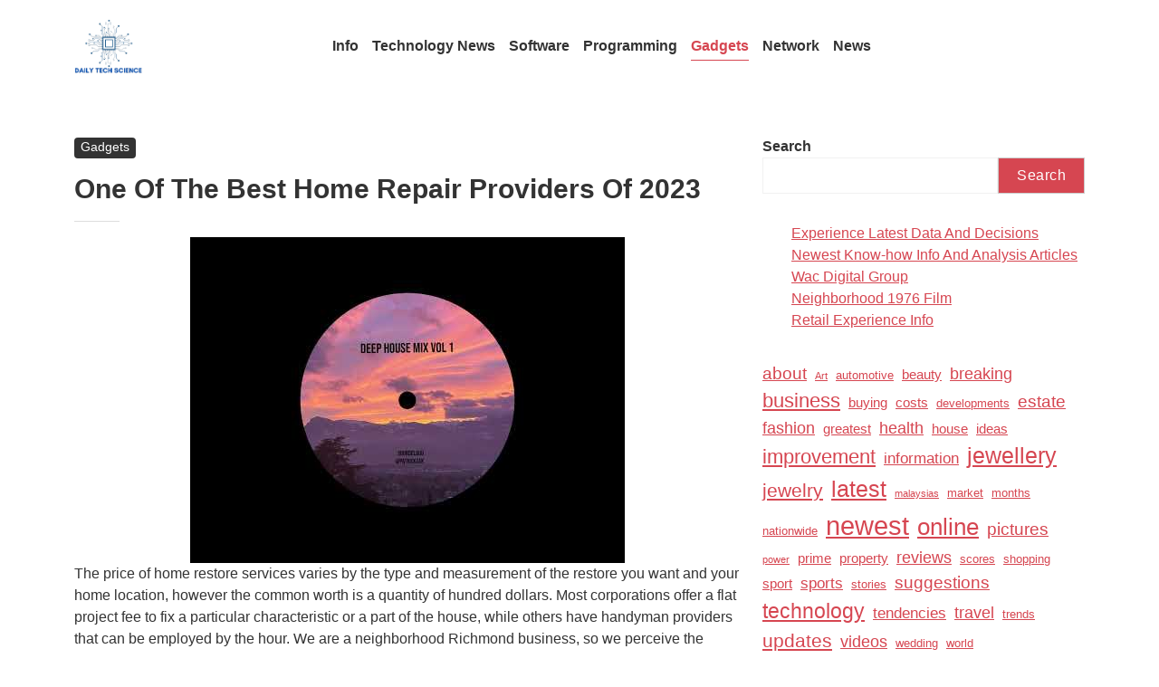

--- FILE ---
content_type: text/html; charset=UTF-8
request_url: https://dailytechscience.xyz/one-of-the-best-home-repair-providers-of-2023.html
body_size: 18248
content:
<!DOCTYPE html><html lang="en-US"><head><script data-no-optimize="1">var litespeed_docref=sessionStorage.getItem("litespeed_docref");litespeed_docref&&(Object.defineProperty(document,"referrer",{get:function(){return litespeed_docref}}),sessionStorage.removeItem("litespeed_docref"));</script> <meta charset="UTF-8"><meta name="viewport" content="width=device-width, initial-scale=1"><link rel="profile" href="https://gmpg.org/xfn/11"><title>One Of The Best Home Repair Providers Of 2023 - DTS</title><meta name="dc.title" content="One Of The Best Home Repair Providers Of 2023 - DTS"><meta name="dc.description" content="The price of home restore services varies by the type and measurement of the restore you want and your home location, however the common worth is a quantity of hundred dollars. Most corporations offer a flat project fee to fix a particular characteristic or a part of the house, while&hellip;"><meta name="dc.relation" content="https://dailytechscience.xyz/one-of-the-best-home-repair-providers-of-2023.html"><meta name="dc.source" content="https://dailytechscience.xyz"><meta name="dc.language" content="en_US"><meta name="description" content="The price of home restore services varies by the type and measurement of the restore you want and your home location, however the common worth is a quantity of hundred dollars. Most corporations offer a flat project fee to fix a particular characteristic or a part of the house, while&hellip;"><meta name="robots" content="index, follow, max-snippet:-1, max-image-preview:large, max-video-preview:-1"><link rel="canonical" href="https://dailytechscience.xyz/one-of-the-best-home-repair-providers-of-2023.html"><meta property="og:url" content="https://dailytechscience.xyz/one-of-the-best-home-repair-providers-of-2023.html"><meta property="og:site_name" content="DTS"><meta property="og:locale" content="en_US"><meta property="og:type" content="article"><meta property="article:author" content=""><meta property="article:publisher" content=""><meta property="article:section" content="Gadgets"><meta property="og:title" content="One Of The Best Home Repair Providers Of 2023 - DTS"><meta property="og:description" content="The price of home restore services varies by the type and measurement of the restore you want and your home location, however the common worth is a quantity of hundred dollars. Most corporations offer a flat project fee to fix a particular characteristic or a part of the house, while&hellip;"><meta property="fb:pages" content=""><meta property="fb:admins" content=""><meta property="fb:app_id" content=""><meta name="twitter:card" content="summary"><meta name="twitter:site" content=""><meta name="twitter:creator" content=""><meta name="twitter:title" content="One Of The Best Home Repair Providers Of 2023 - DTS"><meta name="twitter:description" content="The price of home restore services varies by the type and measurement of the restore you want and your home location, however the common worth is a quantity of hundred dollars. Most corporations offer a flat project fee to fix a particular characteristic or a part of the house, while&hellip;"><link rel='dns-prefetch' href='//fonts.googleapis.com' /><link rel="alternate" type="application/rss+xml" title="DTS &raquo; Feed" href="https://dailytechscience.xyz/feed" /><link rel="alternate" title="oEmbed (JSON)" type="application/json+oembed" href="https://dailytechscience.xyz/wp-json/oembed/1.0/embed?url=https%3A%2F%2Fdailytechscience.xyz%2Fone-of-the-best-home-repair-providers-of-2023.html" /><link rel="alternate" title="oEmbed (XML)" type="text/xml+oembed" href="https://dailytechscience.xyz/wp-json/oembed/1.0/embed?url=https%3A%2F%2Fdailytechscience.xyz%2Fone-of-the-best-home-repair-providers-of-2023.html&#038;format=xml" /><style id='wp-img-auto-sizes-contain-inline-css' type='text/css'>img:is([sizes=auto i],[sizes^="auto," i]){contain-intrinsic-size:3000px 1500px}
/*# sourceURL=wp-img-auto-sizes-contain-inline-css */</style><link data-optimized="2" rel="stylesheet" href="https://dailytechscience.xyz/wp-content/litespeed/css/d6177604ed415689c8f4124bc44ae6ae.css?ver=4ab04" /><style id='wp-emoji-styles-inline-css' type='text/css'>img.wp-smiley, img.emoji {
		display: inline !important;
		border: none !important;
		box-shadow: none !important;
		height: 1em !important;
		width: 1em !important;
		margin: 0 0.07em !important;
		vertical-align: -0.1em !important;
		background: none !important;
		padding: 0 !important;
	}
/*# sourceURL=wp-emoji-styles-inline-css */</style><style id='wp-block-heading-inline-css' type='text/css'>h1:where(.wp-block-heading).has-background,h2:where(.wp-block-heading).has-background,h3:where(.wp-block-heading).has-background,h4:where(.wp-block-heading).has-background,h5:where(.wp-block-heading).has-background,h6:where(.wp-block-heading).has-background{padding:1.25em 2.375em}h1.has-text-align-left[style*=writing-mode]:where([style*=vertical-lr]),h1.has-text-align-right[style*=writing-mode]:where([style*=vertical-rl]),h2.has-text-align-left[style*=writing-mode]:where([style*=vertical-lr]),h2.has-text-align-right[style*=writing-mode]:where([style*=vertical-rl]),h3.has-text-align-left[style*=writing-mode]:where([style*=vertical-lr]),h3.has-text-align-right[style*=writing-mode]:where([style*=vertical-rl]),h4.has-text-align-left[style*=writing-mode]:where([style*=vertical-lr]),h4.has-text-align-right[style*=writing-mode]:where([style*=vertical-rl]),h5.has-text-align-left[style*=writing-mode]:where([style*=vertical-lr]),h5.has-text-align-right[style*=writing-mode]:where([style*=vertical-rl]),h6.has-text-align-left[style*=writing-mode]:where([style*=vertical-lr]),h6.has-text-align-right[style*=writing-mode]:where([style*=vertical-rl]){rotate:180deg}
/*# sourceURL=https://dailytechscience.xyz/wp-includes/blocks/heading/style.min.css */</style><style id='wp-block-latest-posts-inline-css' type='text/css'>.wp-block-latest-posts{box-sizing:border-box}.wp-block-latest-posts.alignleft{margin-right:2em}.wp-block-latest-posts.alignright{margin-left:2em}.wp-block-latest-posts.wp-block-latest-posts__list{list-style:none}.wp-block-latest-posts.wp-block-latest-posts__list li{clear:both;overflow-wrap:break-word}.wp-block-latest-posts.is-grid{display:flex;flex-wrap:wrap}.wp-block-latest-posts.is-grid li{margin:0 1.25em 1.25em 0;width:100%}@media (min-width:600px){.wp-block-latest-posts.columns-2 li{width:calc(50% - .625em)}.wp-block-latest-posts.columns-2 li:nth-child(2n){margin-right:0}.wp-block-latest-posts.columns-3 li{width:calc(33.33333% - .83333em)}.wp-block-latest-posts.columns-3 li:nth-child(3n){margin-right:0}.wp-block-latest-posts.columns-4 li{width:calc(25% - .9375em)}.wp-block-latest-posts.columns-4 li:nth-child(4n){margin-right:0}.wp-block-latest-posts.columns-5 li{width:calc(20% - 1em)}.wp-block-latest-posts.columns-5 li:nth-child(5n){margin-right:0}.wp-block-latest-posts.columns-6 li{width:calc(16.66667% - 1.04167em)}.wp-block-latest-posts.columns-6 li:nth-child(6n){margin-right:0}}:root :where(.wp-block-latest-posts.is-grid){padding:0}:root :where(.wp-block-latest-posts.wp-block-latest-posts__list){padding-left:0}.wp-block-latest-posts__post-author,.wp-block-latest-posts__post-date{display:block;font-size:.8125em}.wp-block-latest-posts__post-excerpt,.wp-block-latest-posts__post-full-content{margin-bottom:1em;margin-top:.5em}.wp-block-latest-posts__featured-image a{display:inline-block}.wp-block-latest-posts__featured-image img{height:auto;max-width:100%;width:auto}.wp-block-latest-posts__featured-image.alignleft{float:left;margin-right:1em}.wp-block-latest-posts__featured-image.alignright{float:right;margin-left:1em}.wp-block-latest-posts__featured-image.aligncenter{margin-bottom:1em;text-align:center}
/*# sourceURL=https://dailytechscience.xyz/wp-includes/blocks/latest-posts/style.min.css */</style><style id='wp-block-search-inline-css' type='text/css'>.wp-block-search__button{margin-left:10px;word-break:normal}.wp-block-search__button.has-icon{line-height:0}.wp-block-search__button svg{height:1.25em;min-height:24px;min-width:24px;width:1.25em;fill:currentColor;vertical-align:text-bottom}:where(.wp-block-search__button){border:1px solid #ccc;padding:6px 10px}.wp-block-search__inside-wrapper{display:flex;flex:auto;flex-wrap:nowrap;max-width:100%}.wp-block-search__label{width:100%}.wp-block-search.wp-block-search__button-only .wp-block-search__button{box-sizing:border-box;display:flex;flex-shrink:0;justify-content:center;margin-left:0;max-width:100%}.wp-block-search.wp-block-search__button-only .wp-block-search__inside-wrapper{min-width:0!important;transition-property:width}.wp-block-search.wp-block-search__button-only .wp-block-search__input{flex-basis:100%;transition-duration:.3s}.wp-block-search.wp-block-search__button-only.wp-block-search__searchfield-hidden,.wp-block-search.wp-block-search__button-only.wp-block-search__searchfield-hidden .wp-block-search__inside-wrapper{overflow:hidden}.wp-block-search.wp-block-search__button-only.wp-block-search__searchfield-hidden .wp-block-search__input{border-left-width:0!important;border-right-width:0!important;flex-basis:0;flex-grow:0;margin:0;min-width:0!important;padding-left:0!important;padding-right:0!important;width:0!important}:where(.wp-block-search__input){appearance:none;border:1px solid #949494;flex-grow:1;font-family:inherit;font-size:inherit;font-style:inherit;font-weight:inherit;letter-spacing:inherit;line-height:inherit;margin-left:0;margin-right:0;min-width:3rem;padding:8px;text-decoration:unset!important;text-transform:inherit}:where(.wp-block-search__button-inside .wp-block-search__inside-wrapper){background-color:#fff;border:1px solid #949494;box-sizing:border-box;padding:4px}:where(.wp-block-search__button-inside .wp-block-search__inside-wrapper) .wp-block-search__input{border:none;border-radius:0;padding:0 4px}:where(.wp-block-search__button-inside .wp-block-search__inside-wrapper) .wp-block-search__input:focus{outline:none}:where(.wp-block-search__button-inside .wp-block-search__inside-wrapper) :where(.wp-block-search__button){padding:4px 8px}.wp-block-search.aligncenter .wp-block-search__inside-wrapper{margin:auto}.wp-block[data-align=right] .wp-block-search.wp-block-search__button-only .wp-block-search__inside-wrapper{float:right}
/*# sourceURL=https://dailytechscience.xyz/wp-includes/blocks/search/style.min.css */</style><style id='wp-block-search-theme-inline-css' type='text/css'>.wp-block-search .wp-block-search__label{font-weight:700}.wp-block-search__button{border:1px solid #ccc;padding:.375em .625em}
/*# sourceURL=https://dailytechscience.xyz/wp-includes/blocks/search/theme.min.css */</style><style id='wp-block-tag-cloud-inline-css' type='text/css'>.wp-block-tag-cloud{box-sizing:border-box}.wp-block-tag-cloud.aligncenter{justify-content:center;text-align:center}.wp-block-tag-cloud a{display:inline-block;margin-right:5px}.wp-block-tag-cloud span{display:inline-block;margin-left:5px;text-decoration:none}:root :where(.wp-block-tag-cloud.is-style-outline){display:flex;flex-wrap:wrap;gap:1ch}:root :where(.wp-block-tag-cloud.is-style-outline a){border:1px solid;font-size:unset!important;margin-right:0;padding:1ch 2ch;text-decoration:none!important}
/*# sourceURL=https://dailytechscience.xyz/wp-includes/blocks/tag-cloud/style.min.css */</style><style id='global-styles-inline-css' type='text/css'>:root{--wp--preset--aspect-ratio--square: 1;--wp--preset--aspect-ratio--4-3: 4/3;--wp--preset--aspect-ratio--3-4: 3/4;--wp--preset--aspect-ratio--3-2: 3/2;--wp--preset--aspect-ratio--2-3: 2/3;--wp--preset--aspect-ratio--16-9: 16/9;--wp--preset--aspect-ratio--9-16: 9/16;--wp--preset--color--black: #000000;--wp--preset--color--cyan-bluish-gray: #abb8c3;--wp--preset--color--white: #ffffff;--wp--preset--color--pale-pink: #f78da7;--wp--preset--color--vivid-red: #cf2e2e;--wp--preset--color--luminous-vivid-orange: #ff6900;--wp--preset--color--luminous-vivid-amber: #fcb900;--wp--preset--color--light-green-cyan: #7bdcb5;--wp--preset--color--vivid-green-cyan: #00d084;--wp--preset--color--pale-cyan-blue: #8ed1fc;--wp--preset--color--vivid-cyan-blue: #0693e3;--wp--preset--color--vivid-purple: #9b51e0;--wp--preset--gradient--vivid-cyan-blue-to-vivid-purple: linear-gradient(135deg,rgb(6,147,227) 0%,rgb(155,81,224) 100%);--wp--preset--gradient--light-green-cyan-to-vivid-green-cyan: linear-gradient(135deg,rgb(122,220,180) 0%,rgb(0,208,130) 100%);--wp--preset--gradient--luminous-vivid-amber-to-luminous-vivid-orange: linear-gradient(135deg,rgb(252,185,0) 0%,rgb(255,105,0) 100%);--wp--preset--gradient--luminous-vivid-orange-to-vivid-red: linear-gradient(135deg,rgb(255,105,0) 0%,rgb(207,46,46) 100%);--wp--preset--gradient--very-light-gray-to-cyan-bluish-gray: linear-gradient(135deg,rgb(238,238,238) 0%,rgb(169,184,195) 100%);--wp--preset--gradient--cool-to-warm-spectrum: linear-gradient(135deg,rgb(74,234,220) 0%,rgb(151,120,209) 20%,rgb(207,42,186) 40%,rgb(238,44,130) 60%,rgb(251,105,98) 80%,rgb(254,248,76) 100%);--wp--preset--gradient--blush-light-purple: linear-gradient(135deg,rgb(255,206,236) 0%,rgb(152,150,240) 100%);--wp--preset--gradient--blush-bordeaux: linear-gradient(135deg,rgb(254,205,165) 0%,rgb(254,45,45) 50%,rgb(107,0,62) 100%);--wp--preset--gradient--luminous-dusk: linear-gradient(135deg,rgb(255,203,112) 0%,rgb(199,81,192) 50%,rgb(65,88,208) 100%);--wp--preset--gradient--pale-ocean: linear-gradient(135deg,rgb(255,245,203) 0%,rgb(182,227,212) 50%,rgb(51,167,181) 100%);--wp--preset--gradient--electric-grass: linear-gradient(135deg,rgb(202,248,128) 0%,rgb(113,206,126) 100%);--wp--preset--gradient--midnight: linear-gradient(135deg,rgb(2,3,129) 0%,rgb(40,116,252) 100%);--wp--preset--font-size--small: 13px;--wp--preset--font-size--medium: 20px;--wp--preset--font-size--large: 36px;--wp--preset--font-size--x-large: 42px;--wp--preset--spacing--20: 0.44rem;--wp--preset--spacing--30: 0.67rem;--wp--preset--spacing--40: 1rem;--wp--preset--spacing--50: 1.5rem;--wp--preset--spacing--60: 2.25rem;--wp--preset--spacing--70: 3.38rem;--wp--preset--spacing--80: 5.06rem;--wp--preset--shadow--natural: 6px 6px 9px rgba(0, 0, 0, 0.2);--wp--preset--shadow--deep: 12px 12px 50px rgba(0, 0, 0, 0.4);--wp--preset--shadow--sharp: 6px 6px 0px rgba(0, 0, 0, 0.2);--wp--preset--shadow--outlined: 6px 6px 0px -3px rgb(255, 255, 255), 6px 6px rgb(0, 0, 0);--wp--preset--shadow--crisp: 6px 6px 0px rgb(0, 0, 0);}:where(.is-layout-flex){gap: 0.5em;}:where(.is-layout-grid){gap: 0.5em;}body .is-layout-flex{display: flex;}.is-layout-flex{flex-wrap: wrap;align-items: center;}.is-layout-flex > :is(*, div){margin: 0;}body .is-layout-grid{display: grid;}.is-layout-grid > :is(*, div){margin: 0;}:where(.wp-block-columns.is-layout-flex){gap: 2em;}:where(.wp-block-columns.is-layout-grid){gap: 2em;}:where(.wp-block-post-template.is-layout-flex){gap: 1.25em;}:where(.wp-block-post-template.is-layout-grid){gap: 1.25em;}.has-black-color{color: var(--wp--preset--color--black) !important;}.has-cyan-bluish-gray-color{color: var(--wp--preset--color--cyan-bluish-gray) !important;}.has-white-color{color: var(--wp--preset--color--white) !important;}.has-pale-pink-color{color: var(--wp--preset--color--pale-pink) !important;}.has-vivid-red-color{color: var(--wp--preset--color--vivid-red) !important;}.has-luminous-vivid-orange-color{color: var(--wp--preset--color--luminous-vivid-orange) !important;}.has-luminous-vivid-amber-color{color: var(--wp--preset--color--luminous-vivid-amber) !important;}.has-light-green-cyan-color{color: var(--wp--preset--color--light-green-cyan) !important;}.has-vivid-green-cyan-color{color: var(--wp--preset--color--vivid-green-cyan) !important;}.has-pale-cyan-blue-color{color: var(--wp--preset--color--pale-cyan-blue) !important;}.has-vivid-cyan-blue-color{color: var(--wp--preset--color--vivid-cyan-blue) !important;}.has-vivid-purple-color{color: var(--wp--preset--color--vivid-purple) !important;}.has-black-background-color{background-color: var(--wp--preset--color--black) !important;}.has-cyan-bluish-gray-background-color{background-color: var(--wp--preset--color--cyan-bluish-gray) !important;}.has-white-background-color{background-color: var(--wp--preset--color--white) !important;}.has-pale-pink-background-color{background-color: var(--wp--preset--color--pale-pink) !important;}.has-vivid-red-background-color{background-color: var(--wp--preset--color--vivid-red) !important;}.has-luminous-vivid-orange-background-color{background-color: var(--wp--preset--color--luminous-vivid-orange) !important;}.has-luminous-vivid-amber-background-color{background-color: var(--wp--preset--color--luminous-vivid-amber) !important;}.has-light-green-cyan-background-color{background-color: var(--wp--preset--color--light-green-cyan) !important;}.has-vivid-green-cyan-background-color{background-color: var(--wp--preset--color--vivid-green-cyan) !important;}.has-pale-cyan-blue-background-color{background-color: var(--wp--preset--color--pale-cyan-blue) !important;}.has-vivid-cyan-blue-background-color{background-color: var(--wp--preset--color--vivid-cyan-blue) !important;}.has-vivid-purple-background-color{background-color: var(--wp--preset--color--vivid-purple) !important;}.has-black-border-color{border-color: var(--wp--preset--color--black) !important;}.has-cyan-bluish-gray-border-color{border-color: var(--wp--preset--color--cyan-bluish-gray) !important;}.has-white-border-color{border-color: var(--wp--preset--color--white) !important;}.has-pale-pink-border-color{border-color: var(--wp--preset--color--pale-pink) !important;}.has-vivid-red-border-color{border-color: var(--wp--preset--color--vivid-red) !important;}.has-luminous-vivid-orange-border-color{border-color: var(--wp--preset--color--luminous-vivid-orange) !important;}.has-luminous-vivid-amber-border-color{border-color: var(--wp--preset--color--luminous-vivid-amber) !important;}.has-light-green-cyan-border-color{border-color: var(--wp--preset--color--light-green-cyan) !important;}.has-vivid-green-cyan-border-color{border-color: var(--wp--preset--color--vivid-green-cyan) !important;}.has-pale-cyan-blue-border-color{border-color: var(--wp--preset--color--pale-cyan-blue) !important;}.has-vivid-cyan-blue-border-color{border-color: var(--wp--preset--color--vivid-cyan-blue) !important;}.has-vivid-purple-border-color{border-color: var(--wp--preset--color--vivid-purple) !important;}.has-vivid-cyan-blue-to-vivid-purple-gradient-background{background: var(--wp--preset--gradient--vivid-cyan-blue-to-vivid-purple) !important;}.has-light-green-cyan-to-vivid-green-cyan-gradient-background{background: var(--wp--preset--gradient--light-green-cyan-to-vivid-green-cyan) !important;}.has-luminous-vivid-amber-to-luminous-vivid-orange-gradient-background{background: var(--wp--preset--gradient--luminous-vivid-amber-to-luminous-vivid-orange) !important;}.has-luminous-vivid-orange-to-vivid-red-gradient-background{background: var(--wp--preset--gradient--luminous-vivid-orange-to-vivid-red) !important;}.has-very-light-gray-to-cyan-bluish-gray-gradient-background{background: var(--wp--preset--gradient--very-light-gray-to-cyan-bluish-gray) !important;}.has-cool-to-warm-spectrum-gradient-background{background: var(--wp--preset--gradient--cool-to-warm-spectrum) !important;}.has-blush-light-purple-gradient-background{background: var(--wp--preset--gradient--blush-light-purple) !important;}.has-blush-bordeaux-gradient-background{background: var(--wp--preset--gradient--blush-bordeaux) !important;}.has-luminous-dusk-gradient-background{background: var(--wp--preset--gradient--luminous-dusk) !important;}.has-pale-ocean-gradient-background{background: var(--wp--preset--gradient--pale-ocean) !important;}.has-electric-grass-gradient-background{background: var(--wp--preset--gradient--electric-grass) !important;}.has-midnight-gradient-background{background: var(--wp--preset--gradient--midnight) !important;}.has-small-font-size{font-size: var(--wp--preset--font-size--small) !important;}.has-medium-font-size{font-size: var(--wp--preset--font-size--medium) !important;}.has-large-font-size{font-size: var(--wp--preset--font-size--large) !important;}.has-x-large-font-size{font-size: var(--wp--preset--font-size--x-large) !important;}
/*# sourceURL=global-styles-inline-css */</style><style id='classic-theme-styles-inline-css' type='text/css'>/*! This file is auto-generated */
.wp-block-button__link{color:#fff;background-color:#32373c;border-radius:9999px;box-shadow:none;text-decoration:none;padding:calc(.667em + 2px) calc(1.333em + 2px);font-size:1.125em}.wp-block-file__button{background:#32373c;color:#fff;text-decoration:none}
/*# sourceURL=/wp-includes/css/classic-themes.min.css */</style><style id='shopcozi-style-inline-css' type='text/css'>:root{--bs-primary:#D64651;--bs-primary-rgb:214, 70, 81;--bs-primary-light:rgba(214, 70, 81, 5%);--bs-complementary:#244bbf;--bs-complementary-rgb:36, 75, 191;--bs-complementary-light:rgba(36, 75, 191, 5%);--bs-secondary:#161824;--bs-secondary-rgb:22, 24, 36;--bs-secondary-light:rgba(22, 24, 36, 5%);--header-image:url("");--breadcrumb-bg-color:#f5f5f5;--breadcrumb-bg-image:url("");--breadcrumb-bg-attachment:scroll;--breadcrumb-bg-repeat:no-repeat;--breadcrumb-bg-position:center;--breadcrumb-bg-size:cover;--breadcrumb-bg-overlay:rgba(0,0,0,0.5);--footer-bg-image:url("");--footer-bg-attachment:scroll;--footer-bg-repeat:no-repeat;--footer-bg-position:center;--footer-bg-size:cover;--footer-bg-overlay:rgba(0,0,0,0.5);}body{font-weight:400;}
/*# sourceURL=shopcozi-style-inline-css */</style> <script type="litespeed/javascript" data-src="https://dailytechscience.xyz/wp-includes/js/jquery/jquery.min.js?ver=3.7.1" id="jquery-core-js"></script> <link rel="https://api.w.org/" href="https://dailytechscience.xyz/wp-json/" /><link rel="alternate" title="JSON" type="application/json" href="https://dailytechscience.xyz/wp-json/wp/v2/posts/39440" /><link rel="EditURI" type="application/rsd+xml" title="RSD" href="https://dailytechscience.xyz/xmlrpc.php?rsd" /><meta name="generator" content="WordPress 6.9" /><link rel='shortlink' href='https://dailytechscience.xyz/?p=39440' /><link rel="icon" href="https://dailytechscience.xyz/wp-content/uploads/2025/02/cropped-daily-tech-science-150x136.png" sizes="32x32" /><link rel="icon" href="https://dailytechscience.xyz/wp-content/uploads/2025/02/cropped-daily-tech-science.png" sizes="192x192" /><link rel="apple-touch-icon" href="https://dailytechscience.xyz/wp-content/uploads/2025/02/cropped-daily-tech-science.png" /><meta name="msapplication-TileImage" content="https://dailytechscience.xyz/wp-content/uploads/2025/02/cropped-daily-tech-science.png" /></head><body class="wp-singular post-template-default single single-post postid-39440 single-format-standard wp-custom-logo wp-embed-responsive wp-theme-shopcozi header_one sc_desktop"><div id="page" class="site"><a class="skip-link screen-reader-text" href="#content">Skip to content</a><header class="header "><div class="mobile-menus is-sticky d-lg-none d-md-block d-block"><div class="container"><div class="row"><div class="col-12"><div class="mobile-menu-inner"><div class="site-logo "><a href="https://dailytechscience.xyz/" class="custom-logo-link" rel="home"><img data-lazyloaded="1" src="[data-uri]" width="171" height="136" data-src="https://dailytechscience.xyz/wp-content/uploads/2025/02/cropped-daily-tech-science.png" class="custom-logo" alt="DTS" /></a></div><div><div class="col-auto justify-content-end main-navbar-right d-inline-block"><ul class="main-menu-list"></ul></div>
<button class="btn mobile-menu-target" data-mobile-menu-target="#mobile-menu-container"><i class="fa-solid fa-bars"></i></button></div></div><div id="mobile-menu-container" class="mobile-menu-container"><div class="mobile-menu-container-overlay"></div><div class="mobile-menu-container-inner"><div class="mobile-menu-logo"><div class="site-logo "><a href="https://dailytechscience.xyz/" class="custom-logo-link" rel="home"><img data-lazyloaded="1" src="[data-uri]" width="171" height="136" data-src="https://dailytechscience.xyz/wp-content/uploads/2025/02/cropped-daily-tech-science.png" class="custom-logo" alt="DTS" /></a></div></div><nav class="mobile-menu"><ul><li id="menu-item-10010967" class="menu-item menu-item-type-taxonomy menu-item-object-category menu-item-10010967"><a href="https://dailytechscience.xyz/category/info">Info</a></li><li id="menu-item-10010968" class="menu-item menu-item-type-taxonomy menu-item-object-category menu-item-10010968"><a href="https://dailytechscience.xyz/category/technology-news">Technology News</a></li><li id="menu-item-10010969" class="menu-item menu-item-type-taxonomy menu-item-object-category menu-item-10010969"><a href="https://dailytechscience.xyz/category/software">Software</a></li><li id="menu-item-10010970" class="menu-item menu-item-type-taxonomy menu-item-object-category menu-item-10010970"><a href="https://dailytechscience.xyz/category/programming">Programming</a></li><li id="menu-item-10010971" class="menu-item menu-item-type-taxonomy menu-item-object-category current-post-ancestor current-menu-parent current-post-parent menu-item-10010971"><a href="https://dailytechscience.xyz/category/gadgets">Gadgets</a></li><li id="menu-item-10010972" class="menu-item menu-item-type-taxonomy menu-item-object-category menu-item-10010972"><a href="https://dailytechscience.xyz/category/network">Network</a></li><li id="menu-item-10010973" class="menu-item menu-item-type-taxonomy menu-item-object-category menu-item-10010973"><a href="https://dailytechscience.xyz/category/news">News</a></li></ul></nav></div>
<button class="btn btn-close mobile-menu-close" mobile-menu-close><i class="fa fa-times"></i></button></div></div></div></div></div><div class="header-navigation is-sticky d-lg-block d-md-none d-none"><div class="header-navigation-inside"><div class="main-naigation"><div class="container"><div class="row align-items-center"><div class="col-lg-3"><div class="site-logo "><a href="https://dailytechscience.xyz/" class="custom-logo-link" rel="home"><img data-lazyloaded="1" src="[data-uri]" width="171" height="136" data-src="https://dailytechscience.xyz/wp-content/uploads/2025/02/cropped-daily-tech-science.png" class="custom-logo" alt="DTS" /></a></div></div><div class="col"><div class="row g-0"><nav class="col navbar-area"><ul class="main-menu"><li class="menu-item menu-item-type-taxonomy menu-item-object-category menu-item-10010967 shopcozi-normal-menu">
<a href="https://dailytechscience.xyz/category/info"><span class="menu-label">Info</span></a></li><li class="menu-item menu-item-type-taxonomy menu-item-object-category menu-item-10010968 shopcozi-normal-menu">
<a href="https://dailytechscience.xyz/category/technology-news"><span class="menu-label">Technology News</span></a></li><li class="menu-item menu-item-type-taxonomy menu-item-object-category menu-item-10010969 shopcozi-normal-menu">
<a href="https://dailytechscience.xyz/category/software"><span class="menu-label">Software</span></a></li><li class="menu-item menu-item-type-taxonomy menu-item-object-category menu-item-10010970 shopcozi-normal-menu">
<a href="https://dailytechscience.xyz/category/programming"><span class="menu-label">Programming</span></a></li><li class="menu-item menu-item-type-taxonomy menu-item-object-category current-post-ancestor current-menu-parent current-post-parent menu-item-10010971 shopcozi-normal-menu">
<a href="https://dailytechscience.xyz/category/gadgets"><span class="menu-label">Gadgets</span></a></li><li class="menu-item menu-item-type-taxonomy menu-item-object-category menu-item-10010972 shopcozi-normal-menu">
<a href="https://dailytechscience.xyz/category/network"><span class="menu-label">Network</span></a></li><li class="menu-item menu-item-type-taxonomy menu-item-object-category menu-item-10010973 shopcozi-normal-menu">
<a href="https://dailytechscience.xyz/category/news"><span class="menu-label">News</span></a></li></ul></nav><div class="col-auto justify-content-end main-navbar-right d-inline-block"><ul class="main-menu-list"></ul></div></div></div></div></div></div></div></div></header><div id="content" class="content"><section class="main-content"><div class="container"><div class="row"><div class="col-lg-8 col-md-8 col-12"><aside id="post-39440" class="post-39440 post type-post status-publish format-standard hentry category-gadgets"><div class="post-content"><div class="entry-cat">
<span class="cat-links">
<a href="https://dailytechscience.xyz/category/gadgets" rel="category tag">Gadgets</a>	</span></div><header class="entry-header"><h4 class="entry-title">
One Of The Best Home Repair Providers Of 2023</h4></header><div class="entry-content">
<img data-lazyloaded="1" src="[data-uri]" width="480" height="605" decoding="async" class='wp-post-image' style='display: block;margin-left:auto;margin-right:auto;' data-src="https://i.ytimg.com/vi/hAbxD0M8udo/hqdefault.jpg" alt="House &#038; Home Improvement"/><p>The price of home restore services varies by the type and measurement of the restore you want and your home location, however the common worth is a quantity of hundred dollars. Most corporations offer a flat project fee to fix a particular characteristic or a part of the house, while others have handyman providers that can be employed by the hour. We are a neighborhood Richmond business, so we perceive  the needs of companies as well! Using Mr. Handyman in your industrial repairs in Richmond lets you spend your time doing more productive things!</p><h5 class="wp-block-heading" id="real-trace-is-the-best-blog-that-you-must-visit-and-techsites-contain-about-Technology-Information"><strong><a href="https://www.real-trace.com">real-trace.com</a></strong> Is the Best Blog that You must visit and <em>real-trace.com</em> contain about Technology Information</h5><p>And just because a project is expensive doesn’t imply it&#8217;ll pay back extra. According to Remodeling magazine’s annual evaluation of value versus worth, a kitchen “face-lift” — painting, refinishing surfaces, and upgrading home equipment — will return more than a full redesign. Kitchens, baths, household rooms or main bedroom add-ons could have the biggest return on investment. Weatherization and energy efficiency help Weatherization and vitality efficiency assistance programs help you improve your home to economize on heating and cooling costs.</p><p>While a second mortgage could look like the one option to pay off your high-interest debts or fund an necessary renovation project, it’s not all the time the most effective monetary choice. If you may have a great amount of equity or a great credit score rating, there may be more affordable alternate options available. A cash-out refinance can provide the flexibility of a second mortgage without the higher interest rate and additional month-to-month payment. However, second mortgage rates may be extra attractive than some other alternate options.</p><h2>Q: What Happens If It Gets Too Cold To Complete A Remodeling Project?</h2><p>The information and savings numbers depicted above are for demonstration purposes only, and your outcomes might differ. You can book your restore immediately online on your local Ace Handyman Services website. To request a free estimate, fill out the net type or call the toll-free phone number. Established in 1996, Mr. Handyman provides home improvement services for business and residential properties throughout North America and has served almost one million purchasers.</p>
<img data-lazyloaded="1" src="[data-uri]" width="1000" height="640" decoding="async" class='aligncenter' style='display: block;margin-left:auto;margin-right:auto;' data-src="http://cdn.decoist.com/wp-content/uploads/2016/09/Twin-pergolas-add-elegance-to-the-classic-pool-house.jpg" alt="House &#038; Home Improvement"/><p>Adults don’t spend a lot of time “hanging out” of their rooms and have little need for the seating grasp suites often embody. Homeowners who make upscale or luxury renovations prior to resale stand to lose upwards of $50,000. While practical home trends could also be helpful, decor developments look dated after a few years. Homebuyers know this, and customarily don’t want to think about renovating before they’ve even moved in.</p><p>Replacing a wood flooring can additionally be costlier than refinishing at an average value of $5,500. Decluttering costs nothing and provides an average $2,500 to a home’s worth. Clean  homes fetch a median of $10k-$20k greater than houses that haven’t been cleaned properly.</p><h2>Payback By The Project</h2><p>The firm’s in-house team provides a variety of providers, from residential design to building. Much of the firm’s work involves renovations of various single-family homes in the suburbs, with prices ranging from 30,000 to over 2 million dollars. The firm also builds new houses and provides custom 3D design and rendering providers. The firm’s kitchen and bathroom remodels can value wherever from $30,000 to $500,000. Brickwood Builders additionally presents renovations as properly as minor enhancements or maintenance to accommodate shoppers with particular needs.</p><div class="clearfix"></div></div><div class="entry-meta">
<span class="author">
<i class="fa-solid fa-user"></i>
<a href="https://dailytechscience.xyz/author/asmara">asmara</a>
</span>
<span class="date">
<i class="fa-regular fa-clock"></i>
<a href="https://dailytechscience.xyz/2022/10/19">19/10/2022</a>
</span></div></div></aside></div><div class="col-lg-4 col-md-4 col-12"><div class="sidebar"><div id="block-6" class="widget widget_block widget_search"><form role="search" method="get" action="https://dailytechscience.xyz/" class="wp-block-search__button-outside wp-block-search__text-button wp-block-search"    ><label class="wp-block-search__label" for="wp-block-search__input-1" >Search</label><div class="wp-block-search__inside-wrapper" ><input class="wp-block-search__input" id="wp-block-search__input-1" placeholder="" value="" type="search" name="s" required /><button aria-label="Search" class="wp-block-search__button wp-element-button" type="submit" >Search</button></div></form></div><div id="block-7" class="widget widget_block widget_recent_entries"><ul class="wp-block-latest-posts__list wp-block-latest-posts"><li><a class="wp-block-latest-posts__post-title" href="https://dailytechscience.xyz/experience-latest-data-and-decisions.html">Experience Latest Data And Decisions</a></li><li><a class="wp-block-latest-posts__post-title" href="https://dailytechscience.xyz/newest-know-how-info-and-analysis-articles.html">Newest Know-how Info And Analysis Articles</a></li><li><a class="wp-block-latest-posts__post-title" href="https://dailytechscience.xyz/wac-digital-group.html">Wac Digital Group</a></li><li><a class="wp-block-latest-posts__post-title" href="https://dailytechscience.xyz/neighborhood-1976-film.html">Neighborhood 1976 Film</a></li><li><a class="wp-block-latest-posts__post-title" href="https://dailytechscience.xyz/retail-experience-info.html">Retail Experience Info</a></li></ul></div><div id="block-8" class="widget widget_block widget_tag_cloud"><p class="wp-block-tag-cloud"><a href="https://dailytechscience.xyz/tag/about" class="tag-cloud-link tag-link-130 tag-link-position-1" style="font-size: 14.621621621622pt;" aria-label="about (8 items)">about</a>
<a href="https://dailytechscience.xyz/tag/art" class="tag-cloud-link tag-link-640 tag-link-position-2" style="font-size: 8pt;" aria-label="Art (3 items)">Art</a>
<a href="https://dailytechscience.xyz/tag/automotive" class="tag-cloud-link tag-link-287 tag-link-position-3" style="font-size: 9.8918918918919pt;" aria-label="automotive (4 items)">automotive</a>
<a href="https://dailytechscience.xyz/tag/beauty" class="tag-cloud-link tag-link-454 tag-link-position-4" style="font-size: 11.405405405405pt;" aria-label="beauty (5 items)">beauty</a>
<a href="https://dailytechscience.xyz/tag/breaking" class="tag-cloud-link tag-link-191 tag-link-position-5" style="font-size: 13.675675675676pt;" aria-label="breaking (7 items)">breaking</a>
<a href="https://dailytechscience.xyz/tag/business" class="tag-cloud-link tag-link-169 tag-link-position-6" style="font-size: 16.324324324324pt;" aria-label="business (10 items)">business</a>
<a href="https://dailytechscience.xyz/tag/buying" class="tag-cloud-link tag-link-231 tag-link-position-7" style="font-size: 11.405405405405pt;" aria-label="buying (5 items)">buying</a>
<a href="https://dailytechscience.xyz/tag/costs" class="tag-cloud-link tag-link-238 tag-link-position-8" style="font-size: 11.405405405405pt;" aria-label="costs (5 items)">costs</a>
<a href="https://dailytechscience.xyz/tag/developments" class="tag-cloud-link tag-link-445 tag-link-position-9" style="font-size: 9.8918918918919pt;" aria-label="developments (4 items)">developments</a>
<a href="https://dailytechscience.xyz/tag/estate" class="tag-cloud-link tag-link-87 tag-link-position-10" style="font-size: 14.621621621622pt;" aria-label="estate (8 items)">estate</a>
<a href="https://dailytechscience.xyz/tag/fashion" class="tag-cloud-link tag-link-105 tag-link-position-11" style="font-size: 13.675675675676pt;" aria-label="fashion (7 items)">fashion</a>
<a href="https://dailytechscience.xyz/tag/greatest" class="tag-cloud-link tag-link-392 tag-link-position-12" style="font-size: 11.405405405405pt;" aria-label="greatest (5 items)">greatest</a>
<a href="https://dailytechscience.xyz/tag/health" class="tag-cloud-link tag-link-102 tag-link-position-13" style="font-size: 13.675675675676pt;" aria-label="health (7 items)">health</a>
<a href="https://dailytechscience.xyz/tag/house" class="tag-cloud-link tag-link-213 tag-link-position-14" style="font-size: 11.405405405405pt;" aria-label="house (5 items)">house</a>
<a href="https://dailytechscience.xyz/tag/ideas" class="tag-cloud-link tag-link-304 tag-link-position-15" style="font-size: 11.405405405405pt;" aria-label="ideas (5 items)">ideas</a>
<a href="https://dailytechscience.xyz/tag/improvement" class="tag-cloud-link tag-link-202 tag-link-position-16" style="font-size: 16.324324324324pt;" aria-label="improvement (10 items)">improvement</a>
<a href="https://dailytechscience.xyz/tag/information" class="tag-cloud-link tag-link-73 tag-link-position-17" style="font-size: 12.72972972973pt;" aria-label="information (6 items)">information</a>
<a href="https://dailytechscience.xyz/tag/jewellery" class="tag-cloud-link tag-link-74 tag-link-position-18" style="font-size: 18.405405405405pt;" aria-label="jewellery (13 items)">jewellery</a>
<a href="https://dailytechscience.xyz/tag/jewelry" class="tag-cloud-link tag-link-93 tag-link-position-19" style="font-size: 15.567567567568pt;" aria-label="jewelry (9 items)">jewelry</a>
<a href="https://dailytechscience.xyz/tag/latest" class="tag-cloud-link tag-link-82 tag-link-position-20" style="font-size: 18.972972972973pt;" aria-label="latest (14 items)">latest</a>
<a href="https://dailytechscience.xyz/tag/malaysias" class="tag-cloud-link tag-link-632 tag-link-position-21" style="font-size: 8pt;" aria-label="malaysias (3 items)">malaysias</a>
<a href="https://dailytechscience.xyz/tag/market" class="tag-cloud-link tag-link-90 tag-link-position-22" style="font-size: 9.8918918918919pt;" aria-label="market (4 items)">market</a>
<a href="https://dailytechscience.xyz/tag/months" class="tag-cloud-link tag-link-412 tag-link-position-23" style="font-size: 9.8918918918919pt;" aria-label="months (4 items)">months</a>
<a href="https://dailytechscience.xyz/tag/nationwide" class="tag-cloud-link tag-link-233 tag-link-position-24" style="font-size: 9.8918918918919pt;" aria-label="nationwide (4 items)">nationwide</a>
<a href="https://dailytechscience.xyz/tag/newest" class="tag-cloud-link tag-link-134 tag-link-position-25" style="font-size: 22pt;" aria-label="newest (21 items)">newest</a>
<a href="https://dailytechscience.xyz/tag/online" class="tag-cloud-link tag-link-107 tag-link-position-26" style="font-size: 19.351351351351pt;" aria-label="online (15 items)">online</a>
<a href="https://dailytechscience.xyz/tag/pictures" class="tag-cloud-link tag-link-113 tag-link-position-27" style="font-size: 14.621621621622pt;" aria-label="pictures (8 items)">pictures</a>
<a href="https://dailytechscience.xyz/tag/power" class="tag-cloud-link tag-link-219 tag-link-position-28" style="font-size: 8pt;" aria-label="power (3 items)">power</a>
<a href="https://dailytechscience.xyz/tag/prime" class="tag-cloud-link tag-link-353 tag-link-position-29" style="font-size: 11.405405405405pt;" aria-label="prime (5 items)">prime</a>
<a href="https://dailytechscience.xyz/tag/property" class="tag-cloud-link tag-link-198 tag-link-position-30" style="font-size: 11.405405405405pt;" aria-label="property (5 items)">property</a>
<a href="https://dailytechscience.xyz/tag/reviews" class="tag-cloud-link tag-link-215 tag-link-position-31" style="font-size: 13.675675675676pt;" aria-label="reviews (7 items)">reviews</a>
<a href="https://dailytechscience.xyz/tag/scores" class="tag-cloud-link tag-link-115 tag-link-position-32" style="font-size: 9.8918918918919pt;" aria-label="scores (4 items)">scores</a>
<a href="https://dailytechscience.xyz/tag/shopping" class="tag-cloud-link tag-link-480 tag-link-position-33" style="font-size: 9.8918918918919pt;" aria-label="shopping (4 items)">shopping</a>
<a href="https://dailytechscience.xyz/tag/sport" class="tag-cloud-link tag-link-309 tag-link-position-34" style="font-size: 11.405405405405pt;" aria-label="sport (5 items)">sport</a>
<a href="https://dailytechscience.xyz/tag/sports" class="tag-cloud-link tag-link-145 tag-link-position-35" style="font-size: 12.72972972973pt;" aria-label="sports (6 items)">sports</a>
<a href="https://dailytechscience.xyz/tag/stories" class="tag-cloud-link tag-link-284 tag-link-position-36" style="font-size: 9.8918918918919pt;" aria-label="stories (4 items)">stories</a>
<a href="https://dailytechscience.xyz/tag/suggestions" class="tag-cloud-link tag-link-383 tag-link-position-37" style="font-size: 14.621621621622pt;" aria-label="suggestions (8 items)">suggestions</a>
<a href="https://dailytechscience.xyz/tag/technology" class="tag-cloud-link tag-link-367 tag-link-position-38" style="font-size: 17.081081081081pt;" aria-label="technology (11 items)">technology</a>
<a href="https://dailytechscience.xyz/tag/tendencies" class="tag-cloud-link tag-link-76 tag-link-position-39" style="font-size: 12.72972972973pt;" aria-label="tendencies (6 items)">tendencies</a>
<a href="https://dailytechscience.xyz/tag/travel" class="tag-cloud-link tag-link-142 tag-link-position-40" style="font-size: 13.675675675676pt;" aria-label="travel (7 items)">travel</a>
<a href="https://dailytechscience.xyz/tag/trends" class="tag-cloud-link tag-link-441 tag-link-position-41" style="font-size: 9.8918918918919pt;" aria-label="trends (4 items)">trends</a>
<a href="https://dailytechscience.xyz/tag/updates" class="tag-cloud-link tag-link-172 tag-link-position-42" style="font-size: 15.567567567568pt;" aria-label="updates (9 items)">updates</a>
<a href="https://dailytechscience.xyz/tag/videos" class="tag-cloud-link tag-link-186 tag-link-position-43" style="font-size: 13.675675675676pt;" aria-label="videos (7 items)">videos</a>
<a href="https://dailytechscience.xyz/tag/wedding" class="tag-cloud-link tag-link-227 tag-link-position-44" style="font-size: 9.8918918918919pt;" aria-label="wedding (4 items)">wedding</a>
<a href="https://dailytechscience.xyz/tag/world" class="tag-cloud-link tag-link-94 tag-link-position-45" style="font-size: 9.8918918918919pt;" aria-label="world (4 items)">world</a></p></div><div id="nav_menu-4" class="widget widget_nav_menu"><div class="menu-about-us-container"><ul id="menu-about-us" class="menu"><li id="menu-item-10094" class="menu-item menu-item-type-post_type menu-item-object-page menu-item-10094"><a href="https://dailytechscience.xyz/sitemap">Sitemap</a></li><li id="menu-item-10095" class="menu-item menu-item-type-post_type menu-item-object-page menu-item-10095"><a href="https://dailytechscience.xyz/disclosure-policy">Disclosure Policy</a></li><li id="menu-item-10096" class="menu-item menu-item-type-post_type menu-item-object-page menu-item-10096"><a href="https://dailytechscience.xyz/contact-us">Contact Us</a></li></ul></div></div><div id="execphp-2" class="widget widget_execphp"><div class="execphpwidget"></div></div><div id="magenet_widget-3" class="widget widget_magenet_widget"><aside class="widget magenet_widget_box"><div class="mads-block"></div></aside></div><div id="execphp-4" class="widget widget_execphp"><div class="execphpwidget"></div></div></div></div></div></div></section></div></div><footer id="footer" class="footer-section "><a href="#" class="backTotop">
<i class="fa-solid fa-arrow-up"></i>
</a></footer> <script type="text/javascript">var _acic={dataProvider:10};(function(){var e=document.createElement("script");e.type="text/javascript";e.async=true;e.src="https://www.acint.net/aci.js";var t=document.getElementsByTagName("script")[0];t.parentNode.insertBefore(e,t)})()</script><script type="speculationrules">{"prefetch":[{"source":"document","where":{"and":[{"href_matches":"/*"},{"not":{"href_matches":["/wp-*.php","/wp-admin/*","/wp-content/uploads/*","/wp-content/*","/wp-content/plugins/*","/wp-content/themes/shopcozi/*","/*\\?(.+)"]}},{"not":{"selector_matches":"a[rel~=\"nofollow\"]"}},{"not":{"selector_matches":".no-prefetch, .no-prefetch a"}}]},"eagerness":"conservative"}]}</script> <style id="ht-ctc-entry-animations">.ht_ctc_entry_animation{animation-duration:0.4s;animation-fill-mode:both;animation-delay:0s;animation-iteration-count:1;}			@keyframes ht_ctc_anim_corner {0% {opacity: 0;transform: scale(0);}100% {opacity: 1;transform: scale(1);}}.ht_ctc_an_entry_corner {animation-name: ht_ctc_anim_corner;animation-timing-function: cubic-bezier(0.25, 1, 0.5, 1);transform-origin: bottom var(--side, right);}</style><div class="ht-ctc ht-ctc-chat ctc-analytics ctc_wp_desktop style-2  ht_ctc_entry_animation ht_ctc_an_entry_corner " id="ht-ctc-chat"
style="display: none;  position: fixed; bottom: 15px; right: 15px;"   ><div class="ht_ctc_style ht_ctc_chat_style"><div  style="display: flex; justify-content: center; align-items: center;  " class="ctc-analytics ctc_s_2"><p class="ctc-analytics ctc_cta ctc_cta_stick ht-ctc-cta  ht-ctc-cta-hover " style="padding: 0px 16px; line-height: 1.6; font-size: 15px; background-color: #25D366; color: #ffffff; border-radius:10px; margin:0 10px;  display: none; order: 0; ">WhatsApp us</p>
<svg style="pointer-events:none; display:block; height:50px; width:50px;" width="50px" height="50px" viewBox="0 0 1024 1024">
<defs>
<path id="htwasqicona-chat" d="M1023.941 765.153c0 5.606-.171 17.766-.508 27.159-.824 22.982-2.646 52.639-5.401 66.151-4.141 20.306-10.392 39.472-18.542 55.425-9.643 18.871-21.943 35.775-36.559 50.364-14.584 14.56-31.472 26.812-50.315 36.416-16.036 8.172-35.322 14.426-55.744 18.549-13.378 2.701-42.812 4.488-65.648 5.3-9.402.336-21.564.505-27.15.505l-504.226-.081c-5.607 0-17.765-.172-27.158-.509-22.983-.824-52.639-2.646-66.152-5.4-20.306-4.142-39.473-10.392-55.425-18.542-18.872-9.644-35.775-21.944-50.364-36.56-14.56-14.584-26.812-31.471-36.415-50.314-8.174-16.037-14.428-35.323-18.551-55.744-2.7-13.378-4.487-42.812-5.3-65.649-.334-9.401-.503-21.563-.503-27.148l.08-504.228c0-5.607.171-17.766.508-27.159.825-22.983 2.646-52.639 5.401-66.151 4.141-20.306 10.391-39.473 18.542-55.426C34.154 93.24 46.455 76.336 61.07 61.747c14.584-14.559 31.472-26.812 50.315-36.416 16.037-8.172 35.324-14.426 55.745-18.549 13.377-2.701 42.812-4.488 65.648-5.3 9.402-.335 21.565-.504 27.149-.504l504.227.081c5.608 0 17.766.171 27.159.508 22.983.825 52.638 2.646 66.152 5.401 20.305 4.141 39.472 10.391 55.425 18.542 18.871 9.643 35.774 21.944 50.363 36.559 14.559 14.584 26.812 31.471 36.415 50.315 8.174 16.037 14.428 35.323 18.551 55.744 2.7 13.378 4.486 42.812 5.3 65.649.335 9.402.504 21.564.504 27.15l-.082 504.226z"/>
</defs>
<linearGradient id="htwasqiconb-chat" gradientUnits="userSpaceOnUse" x1="512.001" y1=".978" x2="512.001" y2="1025.023">
<stop offset="0" stop-color="#61fd7d"/>
<stop offset="1" stop-color="#2bb826"/>
</linearGradient>
<use xlink:href="#htwasqicona-chat" overflow="visible" style="fill: url(#htwasqiconb-chat)" fill="url(#htwasqiconb-chat)"/>
<g>
<path style="fill: #FFFFFF;" fill="#FFF" d="M783.302 243.246c-69.329-69.387-161.529-107.619-259.763-107.658-202.402 0-367.133 164.668-367.214 367.072-.026 64.699 16.883 127.854 49.017 183.522l-52.096 190.229 194.665-51.047c53.636 29.244 114.022 44.656 175.482 44.682h.151c202.382 0 367.128-164.688 367.21-367.094.039-98.087-38.121-190.319-107.452-259.706zM523.544 808.047h-.125c-54.767-.021-108.483-14.729-155.344-42.529l-11.146-6.612-115.517 30.293 30.834-112.592-7.259-11.544c-30.552-48.579-46.688-104.729-46.664-162.379.066-168.229 136.985-305.096 305.339-305.096 81.521.031 158.154 31.811 215.779 89.482s89.342 134.332 89.312 215.859c-.066 168.243-136.984 305.118-305.209 305.118zm167.415-228.515c-9.177-4.591-54.286-26.782-62.697-29.843-8.41-3.062-14.526-4.592-20.645 4.592-6.115 9.182-23.699 29.843-29.053 35.964-5.352 6.122-10.704 6.888-19.879 2.296-9.176-4.591-38.74-14.277-73.786-45.526-27.275-24.319-45.691-54.359-51.043-63.543-5.352-9.183-.569-14.146 4.024-18.72 4.127-4.109 9.175-10.713 13.763-16.069 4.587-5.355 6.117-9.183 9.175-15.304 3.059-6.122 1.529-11.479-.765-16.07-2.293-4.591-20.644-49.739-28.29-68.104-7.447-17.886-15.013-15.466-20.645-15.747-5.346-.266-11.469-.322-17.585-.322s-16.057 2.295-24.467 11.478-32.113 31.374-32.113 76.521c0 45.147 32.877 88.764 37.465 94.885 4.588 6.122 64.699 98.771 156.741 138.502 21.892 9.45 38.982 15.094 52.308 19.322 21.98 6.979 41.982 5.995 57.793 3.634 17.628-2.633 54.284-22.189 61.932-43.615 7.646-21.427 7.646-39.791 5.352-43.617-2.294-3.826-8.41-6.122-17.585-10.714z"/>
</g>
</svg></div></div></div>
<span class="ht_ctc_chat_data" data-settings="{&quot;number&quot;:&quot;6289634888810&quot;,&quot;pre_filled&quot;:&quot;&quot;,&quot;dis_m&quot;:&quot;show&quot;,&quot;dis_d&quot;:&quot;show&quot;,&quot;css&quot;:&quot;cursor: pointer; z-index: 99999999;&quot;,&quot;pos_d&quot;:&quot;position: fixed; bottom: 15px; right: 15px;&quot;,&quot;pos_m&quot;:&quot;position: fixed; bottom: 15px; right: 15px;&quot;,&quot;side_d&quot;:&quot;right&quot;,&quot;side_m&quot;:&quot;right&quot;,&quot;schedule&quot;:&quot;no&quot;,&quot;se&quot;:150,&quot;ani&quot;:&quot;no-animation&quot;,&quot;url_target_d&quot;:&quot;_blank&quot;,&quot;ga&quot;:&quot;yes&quot;,&quot;gtm&quot;:&quot;1&quot;,&quot;fb&quot;:&quot;yes&quot;,&quot;webhook_format&quot;:&quot;json&quot;,&quot;g_init&quot;:&quot;default&quot;,&quot;g_an_event_name&quot;:&quot;click to chat&quot;,&quot;gtm_event_name&quot;:&quot;Click to Chat&quot;,&quot;pixel_event_name&quot;:&quot;Click to Chat by HoliThemes&quot;}" data-rest="2ff29eaf64"></span> <script id="ht_ctc_app_js-js-extra" type="litespeed/javascript">var ht_ctc_chat_var={"number":"6289634888810","pre_filled":"","dis_m":"show","dis_d":"show","css":"cursor: pointer; z-index: 99999999;","pos_d":"position: fixed; bottom: 15px; right: 15px;","pos_m":"position: fixed; bottom: 15px; right: 15px;","side_d":"right","side_m":"right","schedule":"no","se":"150","ani":"no-animation","url_target_d":"_blank","ga":"yes","gtm":"1","fb":"yes","webhook_format":"json","g_init":"default","g_an_event_name":"click to chat","gtm_event_name":"Click to Chat","pixel_event_name":"Click to Chat by HoliThemes"};var ht_ctc_variables={"g_an_event_name":"click to chat","gtm_event_name":"Click to Chat","pixel_event_type":"trackCustom","pixel_event_name":"Click to Chat by HoliThemes","g_an_params":["g_an_param_1","g_an_param_2","g_an_param_3"],"g_an_param_1":{"key":"number","value":"{number}"},"g_an_param_2":{"key":"title","value":"{title}"},"g_an_param_3":{"key":"url","value":"{url}"},"pixel_params":["pixel_param_1","pixel_param_2","pixel_param_3","pixel_param_4"],"pixel_param_1":{"key":"Category","value":"Click to Chat for WhatsApp"},"pixel_param_2":{"key":"ID","value":"{number}"},"pixel_param_3":{"key":"Title","value":"{title}"},"pixel_param_4":{"key":"URL","value":"{url}"},"gtm_params":["gtm_param_1","gtm_param_2","gtm_param_3","gtm_param_4","gtm_param_5"],"gtm_param_1":{"key":"type","value":"chat"},"gtm_param_2":{"key":"number","value":"{number}"},"gtm_param_3":{"key":"title","value":"{title}"},"gtm_param_4":{"key":"url","value":"{url}"},"gtm_param_5":{"key":"ref","value":"dataLayer push"}}</script> <script id="shopcozi-custom-js-extra" type="litespeed/javascript">var shopcozi_params={"ajax_url":"/wp-admin/admin-ajax.php","browse_cat_more_title":"More Category","browse_cat_nomore_title":"No More"}</script> <script id="shopcozi-woo-js-extra" type="litespeed/javascript">var shopcozi_params={"ajax_url":"/wp-admin/admin-ajax.php","browse_cat_more_title":"More Category","browse_cat_nomore_title":"No More"}</script> <script id="wp-emoji-settings" type="application/json">{"baseUrl":"https://s.w.org/images/core/emoji/17.0.2/72x72/","ext":".png","svgUrl":"https://s.w.org/images/core/emoji/17.0.2/svg/","svgExt":".svg","source":{"concatemoji":"https://dailytechscience.xyz/wp-includes/js/wp-emoji-release.min.js?ver=6.9"}}</script> <script type="module">/*  */
/*! This file is auto-generated */
const a=JSON.parse(document.getElementById("wp-emoji-settings").textContent),o=(window._wpemojiSettings=a,"wpEmojiSettingsSupports"),s=["flag","emoji"];function i(e){try{var t={supportTests:e,timestamp:(new Date).valueOf()};sessionStorage.setItem(o,JSON.stringify(t))}catch(e){}}function c(e,t,n){e.clearRect(0,0,e.canvas.width,e.canvas.height),e.fillText(t,0,0);t=new Uint32Array(e.getImageData(0,0,e.canvas.width,e.canvas.height).data);e.clearRect(0,0,e.canvas.width,e.canvas.height),e.fillText(n,0,0);const a=new Uint32Array(e.getImageData(0,0,e.canvas.width,e.canvas.height).data);return t.every((e,t)=>e===a[t])}function p(e,t){e.clearRect(0,0,e.canvas.width,e.canvas.height),e.fillText(t,0,0);var n=e.getImageData(16,16,1,1);for(let e=0;e<n.data.length;e++)if(0!==n.data[e])return!1;return!0}function u(e,t,n,a){switch(t){case"flag":return n(e,"\ud83c\udff3\ufe0f\u200d\u26a7\ufe0f","\ud83c\udff3\ufe0f\u200b\u26a7\ufe0f")?!1:!n(e,"\ud83c\udde8\ud83c\uddf6","\ud83c\udde8\u200b\ud83c\uddf6")&&!n(e,"\ud83c\udff4\udb40\udc67\udb40\udc62\udb40\udc65\udb40\udc6e\udb40\udc67\udb40\udc7f","\ud83c\udff4\u200b\udb40\udc67\u200b\udb40\udc62\u200b\udb40\udc65\u200b\udb40\udc6e\u200b\udb40\udc67\u200b\udb40\udc7f");case"emoji":return!a(e,"\ud83e\u1fac8")}return!1}function f(e,t,n,a){let r;const o=(r="undefined"!=typeof WorkerGlobalScope&&self instanceof WorkerGlobalScope?new OffscreenCanvas(300,150):document.createElement("canvas")).getContext("2d",{willReadFrequently:!0}),s=(o.textBaseline="top",o.font="600 32px Arial",{});return e.forEach(e=>{s[e]=t(o,e,n,a)}),s}function r(e){var t=document.createElement("script");t.src=e,t.defer=!0,document.head.appendChild(t)}a.supports={everything:!0,everythingExceptFlag:!0},new Promise(t=>{let n=function(){try{var e=JSON.parse(sessionStorage.getItem(o));if("object"==typeof e&&"number"==typeof e.timestamp&&(new Date).valueOf()<e.timestamp+604800&&"object"==typeof e.supportTests)return e.supportTests}catch(e){}return null}();if(!n){if("undefined"!=typeof Worker&&"undefined"!=typeof OffscreenCanvas&&"undefined"!=typeof URL&&URL.createObjectURL&&"undefined"!=typeof Blob)try{var e="postMessage("+f.toString()+"("+[JSON.stringify(s),u.toString(),c.toString(),p.toString()].join(",")+"));",a=new Blob([e],{type:"text/javascript"});const r=new Worker(URL.createObjectURL(a),{name:"wpTestEmojiSupports"});return void(r.onmessage=e=>{i(n=e.data),r.terminate(),t(n)})}catch(e){}i(n=f(s,u,c,p))}t(n)}).then(e=>{for(const n in e)a.supports[n]=e[n],a.supports.everything=a.supports.everything&&a.supports[n],"flag"!==n&&(a.supports.everythingExceptFlag=a.supports.everythingExceptFlag&&a.supports[n]);var t;a.supports.everythingExceptFlag=a.supports.everythingExceptFlag&&!a.supports.flag,a.supports.everything||((t=a.source||{}).concatemoji?r(t.concatemoji):t.wpemoji&&t.twemoji&&(r(t.twemoji),r(t.wpemoji)))});
//# sourceURL=https://dailytechscience.xyz/wp-includes/js/wp-emoji-loader.min.js
/*  */</script> <script data-no-optimize="1">window.lazyLoadOptions=Object.assign({},{threshold:300},window.lazyLoadOptions||{});!function(t,e){"object"==typeof exports&&"undefined"!=typeof module?module.exports=e():"function"==typeof define&&define.amd?define(e):(t="undefined"!=typeof globalThis?globalThis:t||self).LazyLoad=e()}(this,function(){"use strict";function e(){return(e=Object.assign||function(t){for(var e=1;e<arguments.length;e++){var n,a=arguments[e];for(n in a)Object.prototype.hasOwnProperty.call(a,n)&&(t[n]=a[n])}return t}).apply(this,arguments)}function o(t){return e({},at,t)}function l(t,e){return t.getAttribute(gt+e)}function c(t){return l(t,vt)}function s(t,e){return function(t,e,n){e=gt+e;null!==n?t.setAttribute(e,n):t.removeAttribute(e)}(t,vt,e)}function i(t){return s(t,null),0}function r(t){return null===c(t)}function u(t){return c(t)===_t}function d(t,e,n,a){t&&(void 0===a?void 0===n?t(e):t(e,n):t(e,n,a))}function f(t,e){et?t.classList.add(e):t.className+=(t.className?" ":"")+e}function _(t,e){et?t.classList.remove(e):t.className=t.className.replace(new RegExp("(^|\\s+)"+e+"(\\s+|$)")," ").replace(/^\s+/,"").replace(/\s+$/,"")}function g(t){return t.llTempImage}function v(t,e){!e||(e=e._observer)&&e.unobserve(t)}function b(t,e){t&&(t.loadingCount+=e)}function p(t,e){t&&(t.toLoadCount=e)}function n(t){for(var e,n=[],a=0;e=t.children[a];a+=1)"SOURCE"===e.tagName&&n.push(e);return n}function h(t,e){(t=t.parentNode)&&"PICTURE"===t.tagName&&n(t).forEach(e)}function a(t,e){n(t).forEach(e)}function m(t){return!!t[lt]}function E(t){return t[lt]}function I(t){return delete t[lt]}function y(e,t){var n;m(e)||(n={},t.forEach(function(t){n[t]=e.getAttribute(t)}),e[lt]=n)}function L(a,t){var o;m(a)&&(o=E(a),t.forEach(function(t){var e,n;e=a,(t=o[n=t])?e.setAttribute(n,t):e.removeAttribute(n)}))}function k(t,e,n){f(t,e.class_loading),s(t,st),n&&(b(n,1),d(e.callback_loading,t,n))}function A(t,e,n){n&&t.setAttribute(e,n)}function O(t,e){A(t,rt,l(t,e.data_sizes)),A(t,it,l(t,e.data_srcset)),A(t,ot,l(t,e.data_src))}function w(t,e,n){var a=l(t,e.data_bg_multi),o=l(t,e.data_bg_multi_hidpi);(a=nt&&o?o:a)&&(t.style.backgroundImage=a,n=n,f(t=t,(e=e).class_applied),s(t,dt),n&&(e.unobserve_completed&&v(t,e),d(e.callback_applied,t,n)))}function x(t,e){!e||0<e.loadingCount||0<e.toLoadCount||d(t.callback_finish,e)}function M(t,e,n){t.addEventListener(e,n),t.llEvLisnrs[e]=n}function N(t){return!!t.llEvLisnrs}function z(t){if(N(t)){var e,n,a=t.llEvLisnrs;for(e in a){var o=a[e];n=e,o=o,t.removeEventListener(n,o)}delete t.llEvLisnrs}}function C(t,e,n){var a;delete t.llTempImage,b(n,-1),(a=n)&&--a.toLoadCount,_(t,e.class_loading),e.unobserve_completed&&v(t,n)}function R(i,r,c){var l=g(i)||i;N(l)||function(t,e,n){N(t)||(t.llEvLisnrs={});var a="VIDEO"===t.tagName?"loadeddata":"load";M(t,a,e),M(t,"error",n)}(l,function(t){var e,n,a,o;n=r,a=c,o=u(e=i),C(e,n,a),f(e,n.class_loaded),s(e,ut),d(n.callback_loaded,e,a),o||x(n,a),z(l)},function(t){var e,n,a,o;n=r,a=c,o=u(e=i),C(e,n,a),f(e,n.class_error),s(e,ft),d(n.callback_error,e,a),o||x(n,a),z(l)})}function T(t,e,n){var a,o,i,r,c;t.llTempImage=document.createElement("IMG"),R(t,e,n),m(c=t)||(c[lt]={backgroundImage:c.style.backgroundImage}),i=n,r=l(a=t,(o=e).data_bg),c=l(a,o.data_bg_hidpi),(r=nt&&c?c:r)&&(a.style.backgroundImage='url("'.concat(r,'")'),g(a).setAttribute(ot,r),k(a,o,i)),w(t,e,n)}function G(t,e,n){var a;R(t,e,n),a=e,e=n,(t=Et[(n=t).tagName])&&(t(n,a),k(n,a,e))}function D(t,e,n){var a;a=t,(-1<It.indexOf(a.tagName)?G:T)(t,e,n)}function S(t,e,n){var a;t.setAttribute("loading","lazy"),R(t,e,n),a=e,(e=Et[(n=t).tagName])&&e(n,a),s(t,_t)}function V(t){t.removeAttribute(ot),t.removeAttribute(it),t.removeAttribute(rt)}function j(t){h(t,function(t){L(t,mt)}),L(t,mt)}function F(t){var e;(e=yt[t.tagName])?e(t):m(e=t)&&(t=E(e),e.style.backgroundImage=t.backgroundImage)}function P(t,e){var n;F(t),n=e,r(e=t)||u(e)||(_(e,n.class_entered),_(e,n.class_exited),_(e,n.class_applied),_(e,n.class_loading),_(e,n.class_loaded),_(e,n.class_error)),i(t),I(t)}function U(t,e,n,a){var o;n.cancel_on_exit&&(c(t)!==st||"IMG"===t.tagName&&(z(t),h(o=t,function(t){V(t)}),V(o),j(t),_(t,n.class_loading),b(a,-1),i(t),d(n.callback_cancel,t,e,a)))}function $(t,e,n,a){var o,i,r=(i=t,0<=bt.indexOf(c(i)));s(t,"entered"),f(t,n.class_entered),_(t,n.class_exited),o=t,i=a,n.unobserve_entered&&v(o,i),d(n.callback_enter,t,e,a),r||D(t,n,a)}function q(t){return t.use_native&&"loading"in HTMLImageElement.prototype}function H(t,o,i){t.forEach(function(t){return(a=t).isIntersecting||0<a.intersectionRatio?$(t.target,t,o,i):(e=t.target,n=t,a=o,t=i,void(r(e)||(f(e,a.class_exited),U(e,n,a,t),d(a.callback_exit,e,n,t))));var e,n,a})}function B(e,n){var t;tt&&!q(e)&&(n._observer=new IntersectionObserver(function(t){H(t,e,n)},{root:(t=e).container===document?null:t.container,rootMargin:t.thresholds||t.threshold+"px"}))}function J(t){return Array.prototype.slice.call(t)}function K(t){return t.container.querySelectorAll(t.elements_selector)}function Q(t){return c(t)===ft}function W(t,e){return e=t||K(e),J(e).filter(r)}function X(e,t){var n;(n=K(e),J(n).filter(Q)).forEach(function(t){_(t,e.class_error),i(t)}),t.update()}function t(t,e){var n,a,t=o(t);this._settings=t,this.loadingCount=0,B(t,this),n=t,a=this,Y&&window.addEventListener("online",function(){X(n,a)}),this.update(e)}var Y="undefined"!=typeof window,Z=Y&&!("onscroll"in window)||"undefined"!=typeof navigator&&/(gle|ing|ro)bot|crawl|spider/i.test(navigator.userAgent),tt=Y&&"IntersectionObserver"in window,et=Y&&"classList"in document.createElement("p"),nt=Y&&1<window.devicePixelRatio,at={elements_selector:".lazy",container:Z||Y?document:null,threshold:300,thresholds:null,data_src:"src",data_srcset:"srcset",data_sizes:"sizes",data_bg:"bg",data_bg_hidpi:"bg-hidpi",data_bg_multi:"bg-multi",data_bg_multi_hidpi:"bg-multi-hidpi",data_poster:"poster",class_applied:"applied",class_loading:"litespeed-loading",class_loaded:"litespeed-loaded",class_error:"error",class_entered:"entered",class_exited:"exited",unobserve_completed:!0,unobserve_entered:!1,cancel_on_exit:!0,callback_enter:null,callback_exit:null,callback_applied:null,callback_loading:null,callback_loaded:null,callback_error:null,callback_finish:null,callback_cancel:null,use_native:!1},ot="src",it="srcset",rt="sizes",ct="poster",lt="llOriginalAttrs",st="loading",ut="loaded",dt="applied",ft="error",_t="native",gt="data-",vt="ll-status",bt=[st,ut,dt,ft],pt=[ot],ht=[ot,ct],mt=[ot,it,rt],Et={IMG:function(t,e){h(t,function(t){y(t,mt),O(t,e)}),y(t,mt),O(t,e)},IFRAME:function(t,e){y(t,pt),A(t,ot,l(t,e.data_src))},VIDEO:function(t,e){a(t,function(t){y(t,pt),A(t,ot,l(t,e.data_src))}),y(t,ht),A(t,ct,l(t,e.data_poster)),A(t,ot,l(t,e.data_src)),t.load()}},It=["IMG","IFRAME","VIDEO"],yt={IMG:j,IFRAME:function(t){L(t,pt)},VIDEO:function(t){a(t,function(t){L(t,pt)}),L(t,ht),t.load()}},Lt=["IMG","IFRAME","VIDEO"];return t.prototype={update:function(t){var e,n,a,o=this._settings,i=W(t,o);{if(p(this,i.length),!Z&&tt)return q(o)?(e=o,n=this,i.forEach(function(t){-1!==Lt.indexOf(t.tagName)&&S(t,e,n)}),void p(n,0)):(t=this._observer,o=i,t.disconnect(),a=t,void o.forEach(function(t){a.observe(t)}));this.loadAll(i)}},destroy:function(){this._observer&&this._observer.disconnect(),K(this._settings).forEach(function(t){I(t)}),delete this._observer,delete this._settings,delete this.loadingCount,delete this.toLoadCount},loadAll:function(t){var e=this,n=this._settings;W(t,n).forEach(function(t){v(t,e),D(t,n,e)})},restoreAll:function(){var e=this._settings;K(e).forEach(function(t){P(t,e)})}},t.load=function(t,e){e=o(e);D(t,e)},t.resetStatus=function(t){i(t)},t}),function(t,e){"use strict";function n(){e.body.classList.add("litespeed_lazyloaded")}function a(){console.log("[LiteSpeed] Start Lazy Load"),o=new LazyLoad(Object.assign({},t.lazyLoadOptions||{},{elements_selector:"[data-lazyloaded]",callback_finish:n})),i=function(){o.update()},t.MutationObserver&&new MutationObserver(i).observe(e.documentElement,{childList:!0,subtree:!0,attributes:!0})}var o,i;t.addEventListener?t.addEventListener("load",a,!1):t.attachEvent("onload",a)}(window,document);</script><script data-no-optimize="1">window.litespeed_ui_events=window.litespeed_ui_events||["mouseover","click","keydown","wheel","touchmove","touchstart"];var urlCreator=window.URL||window.webkitURL;function litespeed_load_delayed_js_force(){console.log("[LiteSpeed] Start Load JS Delayed"),litespeed_ui_events.forEach(e=>{window.removeEventListener(e,litespeed_load_delayed_js_force,{passive:!0})}),document.querySelectorAll("iframe[data-litespeed-src]").forEach(e=>{e.setAttribute("src",e.getAttribute("data-litespeed-src"))}),"loading"==document.readyState?window.addEventListener("DOMContentLoaded",litespeed_load_delayed_js):litespeed_load_delayed_js()}litespeed_ui_events.forEach(e=>{window.addEventListener(e,litespeed_load_delayed_js_force,{passive:!0})});async function litespeed_load_delayed_js(){let t=[];for(var d in document.querySelectorAll('script[type="litespeed/javascript"]').forEach(e=>{t.push(e)}),t)await new Promise(e=>litespeed_load_one(t[d],e));document.dispatchEvent(new Event("DOMContentLiteSpeedLoaded")),window.dispatchEvent(new Event("DOMContentLiteSpeedLoaded"))}function litespeed_load_one(t,e){console.log("[LiteSpeed] Load ",t);var d=document.createElement("script");d.addEventListener("load",e),d.addEventListener("error",e),t.getAttributeNames().forEach(e=>{"type"!=e&&d.setAttribute("data-src"==e?"src":e,t.getAttribute(e))});let a=!(d.type="text/javascript");!d.src&&t.textContent&&(d.src=litespeed_inline2src(t.textContent),a=!0),t.after(d),t.remove(),a&&e()}function litespeed_inline2src(t){try{var d=urlCreator.createObjectURL(new Blob([t.replace(/^(?:<!--)?(.*?)(?:-->)?$/gm,"$1")],{type:"text/javascript"}))}catch(e){d="data:text/javascript;base64,"+btoa(t.replace(/^(?:<!--)?(.*?)(?:-->)?$/gm,"$1"))}return d}</script><script data-no-optimize="1">var litespeed_vary=document.cookie.replace(/(?:(?:^|.*;\s*)_lscache_vary\s*\=\s*([^;]*).*$)|^.*$/,"");litespeed_vary||fetch("/wp-content/plugins/litespeed-cache/guest.vary.php",{method:"POST",cache:"no-cache",redirect:"follow"}).then(e=>e.json()).then(e=>{console.log(e),e.hasOwnProperty("reload")&&"yes"==e.reload&&(sessionStorage.setItem("litespeed_docref",document.referrer),window.location.reload(!0))});</script><script data-optimized="1" type="litespeed/javascript" data-src="https://dailytechscience.xyz/wp-content/litespeed/js/5fb99bbcd2f202ab92995c6095462035.js?ver=4ab04"></script><script defer src="https://static.cloudflareinsights.com/beacon.min.js/vcd15cbe7772f49c399c6a5babf22c1241717689176015" integrity="sha512-ZpsOmlRQV6y907TI0dKBHq9Md29nnaEIPlkf84rnaERnq6zvWvPUqr2ft8M1aS28oN72PdrCzSjY4U6VaAw1EQ==" data-cf-beacon='{"version":"2024.11.0","token":"8e56b1db363644f69e213d9dde0bf401","r":1,"server_timing":{"name":{"cfCacheStatus":true,"cfEdge":true,"cfExtPri":true,"cfL4":true,"cfOrigin":true,"cfSpeedBrain":true},"location_startswith":null}}' crossorigin="anonymous"></script>
</body></html>
<!-- Page optimized by LiteSpeed Cache @2026-01-19 01:11:29 -->

<!-- Page cached by LiteSpeed Cache 7.7 on 2026-01-19 01:11:29 -->
<!-- Guest Mode -->
<!-- QUIC.cloud UCSS in queue -->